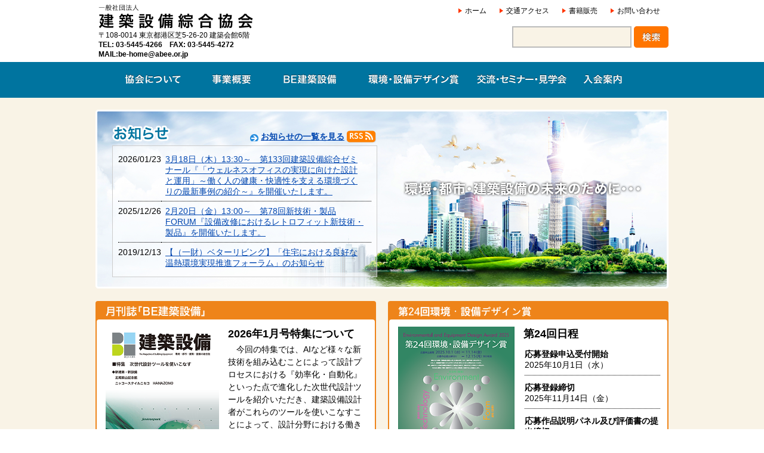

--- FILE ---
content_type: text/html
request_url: http://abee.or.jp/
body_size: 6048
content:
<!DOCTYPE html PUBLIC "-//W3C//DTD XHTML 1.0 Transitional//EN" "http://www.w3.org/TR/xhtml1/DTD/xhtml1-transitional.dtd">
<html xmlns="http://www.w3.org/1999/xhtml" lang="ja" xml:lang="ja"><!-- InstanceBegin template="/Templates/index.dwt" codeOutsideHTMLIsLocked="false" -->
<head>
<!-- Global site tag (gtag.js) - Google Analytics -->
<script async src="https://www.googletagmanager.com/gtag/js?id=G-MCWLTLFE5M"></script>
<script>
  window.dataLayer = window.dataLayer || [];
  function gtag(){dataLayer.push(arguments);}
  gtag('js', new Date());
  gtag('config', 'G-MCWLTLFE5M');
</script>	
<meta http-equiv="Content-Type" content="text/html; charset=utf-8" />
<meta http-equiv="Content-Script-Type" content="text/javascript" />
<meta http-equiv="Content-Style-Type" content="text/css" />
<meta name="description" content="" />
<meta name="keywords" content="" /> 
<link rel="stylesheet" type="text/css" href="/common/css/reset.css" />
<link rel="stylesheet" type="text/css" href="/common/css/common.css" />
<link rel="stylesheet" type="text/css" href="/common/css/form.css" />
<script type="text/javascript" src="/common/js/jquery-1.7.1.min.js"></script>
<script type="text/javascript" src="/common/js/yuga.js"></script>
<script type="text/javascript" src="/common/js/fixHeight.js"></script>
<!--[if lt IE 9]>
<script type="text/javascript" src="http://ie7-js.googlecode.com/svn/version/2.1(beta4)/IE9.js"></script>
<script type="text/javascript" src="/common/js/PIE.js"></script>
<![endif]-->
<!--[if lte IE 9]>
<script type="text/javascript" src="/common/js/jquery.textshadow.js"></script>
<![endif]-->
<!-- InstanceBeginEditable name="doctitle" -->
<title>一般社団法人 建築設備綜合協会</title>
<!-- InstanceEndEditable -->
<!-- InstanceBeginEditable name="head" -->
<link rel="stylesheet" type="text/css" href="/top.css" />
<!-- InstanceEndEditable -->
<!-- InstanceParam name="top_h1" type="boolean" value="true" -->
<script>
  (function(i,s,o,g,r,a,m){i['GoogleAnalyticsObject']=r;i[r]=i[r]||function(){
  (i[r].q=i[r].q||[]).push(arguments)},i[r].l=1*new Date();a=s.createElement(o),
  m=s.getElementsByTagName(o)[0];a.async=1;a.src=g;m.parentNode.insertBefore(a,m)
  })(window,document,'script','//www.google-analytics.com/analytics.js','ga');
  ga('create', 'UA-30270837-43', 'auto');
  ga('send', 'pageview');
</script>
</head>
<body>
<div id="header">
	<div class="inside">
		<div class="floatL ml5 cInfo">
			<h1><a href="/"><img src="/common/images/headerLogo.png" alt="一般社団法人 建築設備綜合協会" width="259" height="43" /></a></h1>
			〒108-0014 東京都港区芝5-26-20 建築会館6階<br />
			<strong>TEL: 03-5445-4266　FAX: 03-5445-4272<br />
			&#77;&#65;IL&#58;b&#101;-h&#111;&#109;e&#64;&#97;be&#101;.o&#114;.&#106;&#112;</strong>
		</div>
		<div class="floatR">
			<ul class="headerNav">
				<li><a href="/">ホーム</a></li>
				<li><a href="/about/access/">交通アクセス</a></li>
				<li><a href="/book/">書籍販売</a></li>
				<li><a href="/inquiry/">お問い合わせ</a></li>
			</ul>
			<form method="get" action="/result/" id="cse-search-box">
				<input type="hidden" name="cx" value="013150105435752856549:sc62gcbrgzw" />
				<input type="hidden" name="cof" value="FORID:11" />
				<input type="hidden" name="ie" value="UTF-8" />
				<input type="hidden" name="oe" value="UTF-8" />
				<input type="text" name="q" id="searchtext" />
				<input type="submit" />
			</form>
			<script type="text/javascript" src="http://www.google.co.jp/cse/brand?form=cse-search-box&amp;lang=ja"></script>
		</div>
	</div>
</div>
<div id="globalNav">
	<ul>
		<li><a href="/about/"><img src="/common/images/globalNav_about.png" alt="協会について" width="147" height="60" /></a></li>
		<li><a href="/business/"><img src="/common/images/globalNav_business.png" alt="事業概要" width="117" height="60" /></a></li>
		<li><a href="/be/"><img src="/common/images/globalNav_BE.png" alt="BE建築設備" width="143" height="60" /></a></li>
		<li><a href="/designaward/"><img src="/common/images/globalNav_designAward.png" alt="環境・設備デザイン賞" width="206" height="60" /></a></li>
		<li><a href="/interchange/"><img src="/common/images/globalNav_interchange.png" alt="交流・セミナー・見学会" width="155" height="60" /></a></li>
		<li><a href="/admission/"><img src="/common/images/globalNav_admission.png" alt="入会案内" width="118" height="60" /></a></li>
	</ul>
</div>
<div id="contents">
	<div class="inside">
<!-- InstanceBeginEditable name="contents" -->
		<div id="mainVisual">
			<div id="news">
				<div class="clearfix mb5">
					<h2><img src="/top_images/h2_news.png" alt="お知らせ" /></h2>
					<div class="floatR mt5">					
						<strong><a href="/information/" class="link">お知らせの一覧を見る</a></strong>
						<a href="/feed"><img src="/top_images/rss.png" alt=""  /></a>
					</div>
				</div>
					<dl>
					<dt>2026/01/23</dt>
					<dd><a href="http://abee.or.jp/interchange/seminar/" >3月18日（木）13:30～　第133回建築設備綜合ゼミナール『「ウェルネスオフィスの実現に向けた設計と運用」～働く人の健康・快適性を支える環境づくりの最新事例の紹介～』を開催いたします。</a></dd>
					<dt>2025/12/26</dt>
					<dd><a href="http://abee.or.jp/interchange/forum/" >2月20日（金）13:00～　第78回新技術・製品FORUM『設備改修におけるレトロフィット新技術・製品』を開催いたします。</a></dd>
					<dt>2019/12/13</dt>
					<dd><a href="https://www.onnetsu-forum.jp/" target="_blank">【（一財）ベターリビング】「住宅における良好な温熱環境実現推進フォーラム」のお知らせ</a></dd>
					</dl>
				</div>
		</div>
		<div id="main" class="fixHeight">
			<div class="sectionBlock bgOrange">
				<h2><img src="/top_images/h2_BE.png" alt="月刊誌「BE建築設備」" width="166" height="18" /></h2>
				<div class="inner clearfix fixHeightChildren"><a href="/be/"><img src="/top_images/202601.png" alt="BE建築設備 2026年1月号" width="190" height="265" class="photoL transparency" /></a>
		<div class="overflowHidden">
		  <h3>2026年1月号特集について</h3>
        </div>
		  <p style="text-indent:1em;">今回の特集では、AIなど様々な新技術を組み込むことによって設計プロセスにおける『効率化・自動化』といった点で進化した次世代設計ツールを紹介いただき、建築設備設計者がこれらのツールを使いこなすことによって、設計分野における働き方改革・生産性向上につながることを期待する企画となります。</p>
		  </div>
		 </div>
			<div class="sectionBlock bgOrange" style="float: right;">
				<h2><img src="/top_images/h2_designAward.png" alt="第24回環境・設備デザイン賞" width="230" height="18" /></h2>
				<div class="inner clearfix fixHeightChildren"><div class="w200"><a href="/designaward/"><img src="/top_images/img_designaward_24.png" alt="第24回環境・設備デザイン賞" width="195" height="274" class="photoL transparency" /></a>
				<a href="/designaward/index.html#ee_design"><img src="/top_images/img_EeDESIGN.png" alt="Ｅ＆Ｅ　ＤＥＳＩＧＮ" width="195" height="85" class="photoL transparency" /></a></div>
				  <div class="overflowHidden">
	<h3>第24回日程</h3>
						<dl>
							<dt>応募登録申込受付開始</dt>
							<dd>2025年10月1日（水）</dd>
							<dt>応募登録締切</dt>
							<dd>2025年11月14日（金）</dd>
							<dt>応募作品説明パネル及び評価書の提出締切</dt>
							<dd>2025年12月15日（月）</dd>
							<dt>第一次審査</dt>
							<dd>2026年3月10日（火）</dd>
							<dt>第二次審査</dt>
							<dd>2026年4月8日（水）</dd>
							<dt>授与式</dt>
							<dd>2026年5月22日（金）</dd>
						</dl>
				  </div>
                  <br />
				  <!--<p><a href="/designaward/docs/Ee-design2018.pdf" target="_blank" class="pdf link" >5/23（水）第16回環境・設備デザイン賞授賞式・Ee-DESIGN記念講演・創立80周年記念総合懇親会のご案内。</a></p>-->
				  <!--<p><a href="/designaward/docs/17th Environmental and Equipment Design Award prize winner.pdf" target="_blank" class="pdf link">第17回環境・設備デザイン賞受賞結果</a></p>-->
                    <!--<p>第18回環境・設備デザイン賞は終了しました。</p>
					<p>第19回環境・設備デザイン賞の内容については8月１日以降掲載いたします。</p>-->
					<p>第23回環境・設備デザイン賞は終了致しました。<br>
					<a href="/designaward/past/23/" class="link">第23回環境・設備デザイン賞受賞結果</a></p>
					<!--<p>第23回環境・設備デザイン賞を開催致します。<br>
					<a href="/designaward/index.html#designaward" class="link">第23回環境・設備デザイン賞の「応募要項」「応募申込書」<br>
					「評価表」</a></p>-->
<p>第24回環境・設備デザイン賞「応募要項」「応募申込書」「評価表」は<a href="/designaward/index.html#designaward
"  class="link">こちら</a></p>
<p>第24回環境・設備デザイン賞の協賛については<a href="/designaward/index.html#kyosan" class="link">こちら</a></p>
					<p>社会情勢を確認しながら運営方法を考慮し実施いたしますが、<br>
					やむを得ず中止となる場合があることをご了解ください。<br>
					また、オンライン参加形式による審査会となることもあります。</p>
					<!--<p><a href="/designaward/index.html#designaward" class="link">第19回環境・設備デザイン賞の「応募要項」「応募申込書」「評価表」
					<!--（次回、第18回環境・設備デザイン賞の参考資料としてご参照ください。）</a></p>-->
					<!--<p>社会情勢を確認しながら運営方法を考慮し実施いたしますが、<br>
					やむを得ず中止となる場合があることをご了解ください。<br>
					また、オンライン参加形式による審査会となることもあります。</p>-->
					<!--<p><a href="/designaward/past/19/" class="link">第19回環境・設備デザイン賞受賞結果</a></p>-->
                    <p><a href="/designaward/past/01/#kankyo_design" class="link">建築設備綜合協会 環境デザインマップ編集委員会の編著「環境デザインマップ 日本」発行</a></p>
                   <!-- <p><a href="/designaward/docs/17design_1stExamination.pdf" target="_blank" class="pdf link" >3/14（木）10:00～　第17回環境・設備デザイン賞第一次公開審査のご案内</a></p>-->
					<!--<p class="mt10">第13回環境・設備デザイン賞は終了いたしました。<br />
					第14回環境・設備デザイン賞応募要項は2015年8月1日にホームページに掲載いたします。</p>-->
			  </div>
              </div>
			<div class="sectionBlock bgOrange">
				<h2><img src="top_images/annai.png" alt="協会案内" width="71" height="18" /></h2>
                <div class="inner clearfix texCenter fs13px">
                <div class="photoL mr0"><a href="/common/docs/pamphlet.pdf" target="_blank"><img src="/top_images/img_pamphlet.jpg" alt="BE建築設備 パンフレット" width="190" height="271" class=" transparency" /></a><br /><a href="/common/docs/pamphlet.pdf" target="_blank" class="pdf link">協会案内（日本語版）</a></div>
                <div class="photoR"><a href="/common/docs/pamphlet_en.pdf" target="_blank"><img src="/top_images/img_pamphlet_en.jpg" alt="BE建築設備 パンフレット英語版" width="190" height="274" class=" transparency" /></a><br /><a href="/common/docs/pamphlet_en.pdf" target="_blank" class="pdf link">協会案内（英語版）</a></div>
		 </div>
         </div>
			<!--<div class="sectionBlock bgOrange">
				<h2><img src="/top_images/h2_kenkyukai.png" alt="研究会" width="54" height="17" /></h2>
				<div class="inner clearfix fixHeightChildren">
				  <div class="texCenter"><a href="/business/study/"><img src="/top_images/img_shisatsu.png" alt="研究会視察案内" width="373" height="280" class="transparency" /></a>
			  </div>
              </div>
			</div>-->
		</div>
		<div id="side">
			<div class="sectionBlock bgOlive">
				<h2><img src="/top_images/h2_access.png" alt="交通アクセス" width="101" height="18" /></h2>
				<div class="inner">
					<img src="/top_images/img_map.png" alt="" width="215" height="111" />
					<p class="address">〒108-0014 東京都港区芝5-26-20 建築会館6階【<a href="/about/access/" class="map">地図</a>】<br />
					JR田町駅、都営地下鉄三田駅（浅草線・三田線）から徒歩 3 分</p>
					<p class="link"><a href="/about/access/">詳しくはこちら</a></p>
				</div>
			</div>
		</div>
<!-- InstanceEndEditable -->
	</div>
	<div class="pageTop">
		<p><a href="#header">このページの先頭へ</a></p>
	</div>	
</div>
<div id="footerNav">
	<div class="inside">
		<div class="column4box fixHeight">
			<div class="column">
				<ul>
					<li><a href="/about/">協会について</a></li>
					<li><a href="/about/">会長のごあいさつ</a></li>
					<li><a href="/about/summary/">協会概要</a></li>
					<li><a href="/about/organization/">組織・会員構成数</a></li>
					<li><a href="/about/history/">協会の歩み</a></li>
					<li><a href="/about/member/">会員紹介</a></li>
					<li><a href="/about/link/">関連団体へのリンク</a></li>
					<li><a href="/about/access/">アクセスマップ</a></li>
				</ul>
			</div>
			<div class="column">
				<ul>
					<li><a href="/business/">事業概要</a></li>
					<li><a href="/designaward/">環境・設備デザイン賞</a></li>
					<li><a href="/business/seminal/">建築設備綜合ゼミナール</a></li>
					<li><a href="/business/forum/">新技術・製品FORUM</a></li>
					<li><a href="/business/inspection/">見学会</a></li>
					<li><a href="/business/study/">研究</a></li>
					<li><a href="/book/">出版</a></li>
					<li><a href="/business/salon/">BEサロン・交流会</a></li>
				</ul>
			</div>
			<div class="column">	
				<ul>
					<li><a href="/be/">BE建築設備</a></li>
					<li><a href="/be/recruiting/">原稿の募集について</a></li>
					<li><a href="/be/buy/">購入・購読</a></li>
					<li><a href="/be/ad/">広告掲載について</a></li>
					<li><a href="/be/backnumber/">バックナンバー</a></li>
				</ul>
			</div>
			<div class="column">	
				<ul>
					<li><a href="/designaward/">環境・設備デザイン賞</a></li>
					<li><a href="/designaward/past/">デザイン賞履歴</a></li>
					<li><a href="/designaward/#ee_design">Ee・DESIGN</a></li>
					<li><a href="/designaward/past/">報告書購入</a></li>
                    <li><a href="/designaward/students/">学生のための環境デザイン設計競技</a></li>
					<li><a href="/designaward/index.html#symposium">学生と社会人のための「環境・設備デザインシンポジウム」</a></li>
				</ul>
			</div>
		</div>
		<div class="column4box fixHeight">
			<div class="column">
				<ul>
					<li><a href="/interchange/">交流・セミナー・見学会</a></li>
					<li><a href="/interchange/seminar/">建築設備綜合ゼミナール最新情報</a></li>
					<li><a href="/interchange/forum/">新技術・製品FORUM最新情報</a></li>
					<li><a href="/interchange/inspection/">見学会最新情報</a></li>
					<li><a href="/interchange/salon/">BEサロン最新情報</a></li>
					<li><a href="/interchange/networking_event/">BE交流会最新情報</a></li>
				</ul>
			</div>
			<div class="column">
				<ul>
					<li><a href="/admission/">入会案内</a></li>
					<li><a href="/admission/">入会のご案内</a></li>
					<li><a href="/admission/application/">入会申し込みフォーム</a></li>
				</ul>
			</div>
			<div class="column">	
				<ul>
					<li class="headingNone"><a href="/information/">お知らせ</a></li>
					<li><a href="/book/">書籍販売</a></li>
					<li><a href="/inquiry/">お問い合わせ</a></li>
					<li><a href="/law/">特定商取引法に基づく表記</a></li>
					<li><a href="/privacy/">プライバシーポリシー</a></li>
				</ul>
			</div>
		</div>
	</div>
</div>
<div id="footer">
	<div class="inside">
		<div class="floatL">
			<p><img src="/common/images/footer_logo.png" alt="一般社団法人 建築設備綜合協会" width="244" height="41" /></p>
			<p>〒108-0014 東京都港区芝5-26-20 建築会館6階【<a href="/about/access/" style="color:#FFFFFF">地図を見る</a>】</p>
		</div>
		<div class="floatR">
			<dl>
				<dt>TEL</dt>
				<dd><img src="/common/images/footer_tel.png" alt="TEL: 03-5445-4266" width="213" height="22" /></dd>
			</dl>
			<dl>
				<dt>FAX</dt>
				<dd><img src="/common/images/footer_fax.png" alt="TEL: 03-5445-4272" width="211" height="22" /></dd>
			</dl>
			<dl class="clear">
				<dt>MAIL</dt>
				<dd><img src="/common/images/footer_mail.png" alt="" width="280" height="28" /></dd>
			</dl>
		</div>
	</div>
	<p class="copyright">Copyright &copy; Association of Building Engineering and Equipment. All rights reserved.</p>
</div>
</body>
<!-- InstanceEnd --></html>


--- FILE ---
content_type: text/css
request_url: http://abee.or.jp/common/css/reset.css
body_size: 386
content:
body,div,dl,dt,dd,ul,ol,li,h1,h2,h3,h4,h5,h6,pre,code,form,fieldset,legend,input,button,textarea,select,p,blockquote,th,td {margin: 0;padding: 0;}
body {
	font:100%/1.231 arial,helvetica,clean,sans-serif;
	*font-size:normal; /* for IE */
	*font:normal; /* for IE in quirks mode */
}
table{border-collapse:collapse;border-spacing:0;}
fieldset,img{border:0;}
img{vertical-align:bottom;}
caption,th {text-align:left;}
h1,h2,h3,h4,h5,h6{font-size:100%;}
q:before,q:after{content:'';}
abbr,acronym {border:0;}
ul {list-style:none;}
em {font-style:normal;}

#contents .ie7_anon {
	height:0!important;
}

--- FILE ---
content_type: text/css
request_url: http://abee.or.jp/common/css/common.css
body_size: 4140
content:
@charset "utf-8";
/* CSS Document var16.1 */

body {
	font-family: "メイリオ", Meiryo, sans-serif;
	line-height:1.8;
	font-size:87.5%;
}

p {
	margin-bottom:1em;
}


h1 {
	width:689px;
	height:100px;
	background:url(/common/images/h1_bg.png) no-repeat;
	color:#00729F;
	padding:0 24px;
	font-size:228.6%;
	line-height:100px;
    layout-grid-line: 100px;
    vertical-align: middle;
	margin:0 0 10px;
}

h2 {
	font-size:171.4%;
	border-bottom:#298DDE 3px solid;
	margin:0 0 20px;
	padding:5px;
}
h3 {
	border-left:#298DDE 5px solid;
	border-bottom:#CCC 1px solid;
	font-size:142.8%;
	padding:2px 0 2px 13px;
	margin:0 0 20px;
}
h4 {
	border-left:#00749F 5px solid;
	font-size:121.4%;
	padding:0 0 0 10px;
	margin:0 0 20px;
}

table {
	width:100%;
	margin:0 0 10px;
}

th {
	border:#CCC 1px solid;
	background:#EEE;
	padding:7px 5px;
	line-height:1.2;
}

td {
	border:#CCC 1px solid; 
	padding:7px 15px 6px 9px;
}

table.tableTiny {
	width:100%;
	margin:0 0 10px;
}
table.tableTiny tr th {
	font-size: 94%;
	padding:5px 5px;
}
table.tableTiny tr td {
	font-size: 94%;
	padding:5px 10px 5px 6px;
}

ul.listDisc li {
	margin:0 0 2px;
	padding-left: 1em;
	text-indent: -1em;
}

ul.listDisc li:before {
	content:'・';
	font-size:28px;
	line-height:0;
	vertical-align:middle;
	color:#298DDE;
	letter-spacing:-5px;
	margin-left:-8px;
}

ol.listDecimal{
	margin-bottom:10px;
}

ol.listDecimal li {
	margin:0 0 2px;
}

ol.listDecimal li:before {
	content:'';
	line-height:0;
}

ul.linkList01 {
	margin:3px 0 3px 5px;

}

ul.linkList01 li {
	display:inline-block;
	background:url(/common/images/arrow_link03.png) no-repeat 0 5px;
	padding:0 0 0 18px;
	margin:0 27px 0 0;
}

ul.linkList01 li a {
	font-weight:bold;
}

.inside:after {
	content:'';
	display:block;
	clear:both;
	height:0;	
}


.inside {
	zoom:1;
	width:960px;
	margin:0 auto;
}

/*+++++++++++++++++++++++++++++++++++++++++++ 
	コンテンツ 
+++++++++++++++++++++++++++++++++++++++++++ */
#contents {
	background:#F9F3E6;
	padding:8px 0 0;
}

#contents dt {
	float:left;
	font-weight:bold;
	padding:5px;
}

#contents dd {
	overflow:hidden;
	padding:5px;
}

#contents dd+dt,
#contents dd+dt+dd {
	border-top:#000 1px dotted;
}

#contents .dlList01 {
	border-bottom:#000 1px dotted;
	margin:0 0 35px;
}

#contents .dlList01 dt {
	padding:19px 9px 12px;
	width:80px;
}

#contents .dlList01 dd {
	padding:19px 5px 12px;
}


#contents dd+dt+dt,
#contents dd+dt+dt+dd {
	border-top:#000 1px dotted;
}


#contents .dlList02 {
	border-bottom:#000 1px dotted;
	margin:0 0 35px;
}

#contents .dlList02 dt{
	padding:19px 9px 12px;
	width:80px;
}
#contents .dlList02 dt.name{
	padding:19px 9px 12px;
	width:100px;
}

#contents .dlList02 dd{
	padding:19px 5px 12px;
}

#contents .dlList04 {
	border-bottom:#000 1px dotted;
	margin:0 0 35px;
}

#contents .dlList04 dt {
	padding:19px 9px 12px;
	width:100px;
}

#contents .dlList04 dd {
	padding:19px 5px 12px;
}

#contents .pageTopInner:before {
	content:'';
	display:block;
}

#contents .pageTopInner {
}

#contents .pageTopInner p {
	text-align:right;
	width:650px;
	margin:0 auto;
	background:url(/common/images/arrow_pageTop.png) no-repeat 656px 7px;
	padding:0 30px 5px 0;
}

#contents .pageTopInner a {
	color:#000;
	text-shadow:0px 1px 0px #FFF;
	display:block;
}

#contents .pageTop:before {
	content:'';
	display:block;
	border-top:#FFF 1px solid;
}

#contents .pageTop {
	border-top:#CCC 1px solid;
	background:#DDD;
}

#contents .pageTop p {
	text-align:right;
	width:930px;
	margin:0 auto;
	background:url(/common/images/arrow_pageTop.png) no-repeat 936px 12px;
	padding:7px 30px 5px 0;
}

#contents .pageTop a {
	color:#000;
	text-shadow:0px 1px 0px #FFF;
	display:block;
}

.section{
	background:#FFF;
	padding:15px;
	margin:0 0 15px;
	border-radius:4px;
	position:relative;
}

.sectionBlock {
	background:#FFF;
	padding:2px;
	border-radius:4px;
	position:relative;
	margin:0 0 48px;
}

.sectionBlock h2 {
	border:none;
	font-size:100%;
	margin:0;
	color:#FFF;
}
.sectionBlock h2 a {
	color:#FFF;
	text-decoration:none;
	display:block;
	padding:17px 9px 15px 31px;
}
.sectionBlock h2 a:hover{
	text-decoration:underline;
}

.sectionBlock.bgOrange {
	background:#EE841A!important;
}
.sectionBlock.bgPurple {
	background:#856C93!important;
}

.sectionBlock.bgOlive {
	background:#6C6540!important;
}

.sectionBlock .inner {
	background:#FFF;
	border-radius:4px;
	position:relative;
}

.sectionBlock.bgPurple .inner {
	background:#EDE9EF!important;
}
.sectionBlock.bgOlive .inner {
	background:#E9E8E3!important;
}
.sectionBlock .inner a {
	text-decoration: none;
	color: #000;
}
.sectionBlock .inner a:hover {
	text-decoration: underline;
}

.column2box:after {
	content:'';
	display: block;
	height: 0;
	clear: both;
}

.column2box {
	zoom:1;
	margin:0 -18px -16px 0;
}

.column2box .column {
	float:left;
	width:326px;
	margin:0 18px 18px 0;
	line-height:1.5;

}
.sectionBlock.column {
	background:#CCC;
	
}

.column .inner:after {
	content:'';
	display:block;
	clear:both;
	height:0;
}

.column .inner {
	zoom:1;
}

.column .inner .overflowHidden {
	margin-bottom:25px;
}

.column .inner .link {
	position:absolute;
	bottom:0;
	right:5px;
	background:url(/common/images/arrow_link02.png) no-repeat 0 3px;
	padding:0 0 0 18px;
	margin-bottom: 5px;
}

p.noticeBlock {
	border: 2px solid #F60;
	background-color: #FFC;
	padding: 6px 12px;
	border-radius: 2px;
}


/*+++++++++++++++++++++++++++++++++++++++++++ 
	メイン 
+++++++++++++++++++++++++++++++++++++++++++ */
#main {
	width:710px;
	float:right;
}

#main .sectionBlock h2 {
	padding:6px 15px 5px;
}

#main .sectionBlock.column h2 {
	padding:6px 8px 5px;
}

#main .sectionBlock .inner {
	padding:10px 8px;
}

/*+++++++++++++++++++++++++++++++++++++++++++
	サイド
+++++++++++++++++++++++++++++++++++++++++++ */
#side {
	width:236px;
	float:left;
}

#side .sectionBlock {
	background:#298DDE;
}

#side .sectionBlock h2 {
	color:#FFF;
	background:url(/common/images/arrow_list01.png) no-repeat 10px 50% #298DDE;
	font-size:128.6%;
}


#side ul {
	padding:7px 0 0;
}

#side li {
	background:url(/common/images/arrow_list02.png) no-repeat 10px 53% ;
	font-size:114.3%;
}

#side li a {
	display:block;
	padding:11px 10px 7px 25px;
}

#side li+li {
	border-top:#000 1px dotted;
}

/*+++++++++++++++++++++++++++++++++++++++++++
	ヘッダー
+++++++++++++++++++++++++++++++++++++++++++ */
#header {
	font-size:85.7%;
	line-height:1.5;
	padding:5px 0;
}
#header .cInfo {
	line-height: 1.4em;
}

#header .headerNav:after {
	content:'';
	display:block;
	clear:both;
	height:0;
}

#header .headerNav {
	zoom:1;
	width:372px;
	margin:4px -20px 17px auto;
}

#header .headerNav li {
	float:left;
	background:url(/common/images/arrow_headerLink.png) no-repeat 0 5px;
	padding:0 0 0 11px;
	margin:0 22px 0 0;	
}

#header .headerNav li a {
	color:#000;
	text-decoration:none;
}

#header .headerNav li a:hover {
	text-decoration:underline;
}

#header h1,
#header strong.logo {
	display:block;
	margin:0 0 3px;
}

#header form {
	width:262px;
	margin:0 0 0 auto;
}

#header input[type="text"] {
	width:184px !important;
	height:22px !important;
	float:left !important;
	padding:5px 6px !important;
	margin:0 4px 0 0 !important;
}


#header input[type="submit"] {
	background:url(/common/images/btn_search.png) no-repeat;
	width:58px;
	height:36px;
	border:none;
	text-indent:-9999px;
	display:block;
	margin:0 0 0 10px;
}
/*+++++++++++++++++++++++++++++++++++++++++++
	グローバルナビゲーション
+++++++++++++++++++++++++++++++++++++++++++ */
#globalNav {
	background:#00749F;
}

#globalNav ul:after  {
	content:'';
	display:block;
	clear:both;
	height:0;
}

#globalNav ul {
	zoom:1;
	width:920px;
	margin:0 auto;
	padding:0 20px 0 26px;
}

#globalNav ul li {
	float:left;
}


/*+++++++++++++++++++++++++++++++++++++++++++
	フッター
+++++++++++++++++++++++++++++++++++++++++++ */
#footerNav {
	background:#EEE;
}

#footerNav:before {
	content:'';
	display:block;
	border-top:#FFF 1px solid;
}

#footerNav {
	border-top:#CCC 1px solid;
	background:#EEE;
}

#footerNav a {
	color:#000;
}

#footerNav .column4box:after {
	content:'';
	display:block;
	clear:both;
}

#footerNav .column4box {
	zoom:1;
	padding:20px 0 23px;
}

#footerNav .column4box+.column4box {
	border-top:#000 1px dotted;
}

#footerNav .column {
	float:left;
	width:240px;
}

#footerNav .column+.column {
	width:230px;
	padding:0 0 0 9px;
	border-left:#000 1px dotted;
}

#footerNav li {
	padding:0 10px 0 26px;
	margin:0 0 3px;
}

#footerNav li:first-child {
	background:url(/common/images/arrow_footerLink.png) no-repeat 6px 6px;
	font-size:114.3%;
	font-weight:bold;
	text-shadow:0px 1px 0px #FFF;
	display:block;
}



#footerNav li:first-child a {
	text-decoration:none;
}

#footerNav li.headingNone {
	background:none;
	font-size:100%;
	font-weight:normal;
	text-shadow:none;
}

#footerNav li.headingNone a {
	text-decoration:underline;
}

#footer {
	color:#FFF;
	background:#00749F;
	padding:20px 0
}

#footer>.inside {
	margin-bottom:75px;
}

#footer .floatL {
	padding:0 0 0 23px;
}

#footer .floatL p {
	margin:0 0 7px;
}

#footer .floatR {
	padding:0 7px 0 0;
}

#footer dl {
	float:left;
	margin:15px 0 0 29px;
}

#footer dt {
	display:inline-block;
	border:#4D9EBC 1px solid;
	padding:1px 8px 2px;
	text-align:center;
	margin:0 0 5px;
	line-height:1.2;
	/display:inline;
	/zoom:1;
}

#footer .copyright {
	width:960px;
	text-align:center;
	margin:0 auto;
	font-size:85.7%;
}

/*+++++++++++++++++++++++++++++++++++++++++++ 
	リンク
+++++++++++++++++++++++++++++++++++++++++++ */
a:focus { outline:none;}
a:link,
a:visited { color: #0046B0; }
a:hover,
a:active { text-decoration:none; }
a:hover img.transparency {
	opacity:0.7;
	filter:alpha(opacity=70);
	-ms-filter: "alpha( opacity=70 )";
}

/*+++++++++++++++++++++++++++++++++++++++++++
	パンくず
+++++++++++++++++++++++++++++++++++++++++++ */
#breadcrumbsList {
	margin:-2px 0 7px;
	padding:0 0 0 24px;
	font-size:92.8%;
	line-height:normal;
	text-align:left;
	text-indent: 0;
	background:url(/common/images/icon_breadcrumbsList.png) no-repeat 6px 4px;
}
#breadcrumbsList li {
	display:inline;
}

#breadcrumbsList li+li:before {
	content:' ＞ ';
}

#breadcrumbsList a{
	font-weight:normal;
	text-decoration:underline;
	color:#0046B0;
}


/*+++++++++++++++++++++++++++++++++++++++++++
	汎用
+++++++++++++++++++++++++++++++++++++++++++ */
.clear { clear:both; }
.texCenter { text-align:center!important; }
.texLeft { text-align:left!important; }
.texRight { text-align:right!important; }
.weightNormal { font-weight:normal!important; }
.floatL { float:left; }
.floatR { float:right; }
.photoL {
	float:left;
	margin:0 1em 1em 0;
}
.photoR{
	float:right;
	margin:0 0 1em 1em;
}
.boxCenter {
	display:block;
	margin:0 auto; 
}
.borderNone { border:none!important; }
.overflowHidden { overflow:hidden; }
.imeDisabled { ime-mode:disabled; }
.photoFrame {
	border:#FFF 3px solid;
	-webkit-box-shadow:1px 1px 3px #999;
	box-shadow:1px 1px 3px #999;
}
ul.sideBySide li {
	display:inline-block;
	margin:0 5px 0 0;
	/display:inline;
	/zoom:1;
}

.line-height20 { line-height:2; }
.line-height18 { line-height:1.8; }
.line-height15 { line-height:1.5; }
.line-height12 { line-height:1.2; }
.pdf { background:url(/common/images/icon_pdf.png) no-repeat 100% 0; padding-right:20px; }
.word { background:url(/common/images/icon_word.png) no-repeat 100% 0; padding-right:20px; }
.excel { background:url(/common/images/icon_excel.png) no-repeat 100% 0; padding-right:20px; }

.indent1em{
	padding-left: 1em;
}

/*+++++++++++++++++++++++++++++++++++++++++++
	横幅
+++++++++++++++++++++++++++++++++++++++++++ */
.w500 { width:500px; }
.w450 { width:450px; }
.w400 { width:400px; }
.w350 { width:350px; }
.w300 { width:300px; }
.w250 { width:250px; }
.w200 { width:200px; }
.w150 { width:150px; }
.w100 { width:100px; }
.w50 { width:50px; }

/*+++++++++++++++++++++++++++++++++++++++++++ 
	color
+++++++++++++++++++++++++++++++++++++++++++ */
.color_red { color:#F00; }

/*+++++++++++++++++++++++++++++++++++++++++++ 
	font-size
+++++++++++++++++++++++++++++++++++++++++++ */
/*※font-size:87.5%(14px相当)を基準としたサイズ*/
.fs10px { font-size:71.4%!important; }
.fs11px { font-size:78.6%!important; }
.fs12px { font-size:85.7%!important; }
.fs13px { font-size:92.8%!important; }
.fs15px { font-size:107.2%!important; }
.fs16px { font-size:114.3%!important; }
.fs17px { font-size:121.4%!important; }
.fs18px { font-size:128.6%!important; }
.fs19px { font-size:135.7%!important; }
.fs20px { font-size:142.8%!important; }
.fs22px { font-size:157.2%!important; }
.fs24px { font-size:171.4%!important; }
.fs26px { font-size:185.7%!important; }
.fs300 { font-size:300%!important; }
.fs250 { font-size:250%!important; }
.fs200 { font-size:200%!important; }
.fs150 { font-size:150%!important; }
.fs120 { font-size:120%!important; }
.fs110 { font-size:110%!important; }
.fs90 { font-size:90%!important; }
.fs80 { font-size:80%!important; }
.fs70 { font-size:70%!important; }
.fs60 { font-size:60%!important; }
.fs50 { font-size:50%!important; }

/*+++++++++++++++++++++++++++++++++++++++++++ 
	margin 
+++++++++++++++++++++++++++++++++++++++++++ */
.mt0 { margin-top:0!important; }
.mt5 { margin-top:5px!important; }
.mt10 { margin-top:10px!important; }
.mt15 { margin-top:15px!important; }
.mt20 { margin-top:20px!important; }
.mt25 { margin-top:25px!important; }
.mt30 { margin-top:30px!important; }
.mt35 { margin-top:35px!important; }
.mt40 { margin-top:40px!important; }
.mt45 { margin-top:45px!important; }
.mt50 { margin-top:50px!important; }
.mb0 { margin-bottom:0!important; }
.mb5 { margin-bottom:5px!important; }
.mb10 { margin-bottom:10px!important; }
.mb15 { margin-bottom:15px!important; }
.mb20 { margin-bottom:20px!important; }
.mb25 { margin-bottom:25px!important; }
.mb30 { margin-bottom:30px!important; }
.mb35 { margin-bottom:35px!important; }
.mb40 { margin-bottom:40px!important; }
.mb45 { margin-bottom:45px!important; }
.mb50 { margin-bottom:50px!important; }
.mr0 { margin-right:0!important; }
.mr5 { margin-right:5px!important; }
.mr10 { margin-right:10px!important; }
.mr15 { margin-right:15px!important; }
.mr20 { margin-right:20px!important; }
.mr25 { margin-right:25px!important; }
.mr30 { margin-right:30px!important; }
.mr35 { margin-right:35px!important; }
.mr40 { margin-right:40px!important; }
.mr45 { margin-right:45px!important; }
.mr50 { margin-right:50px!important; }
.ml0 { margin-left:0!important; }
.ml5 { margin-left:5px!important; }
.ml10 { margin-left:10px!important; }
.ml15 { margin-left:15px!important; }
.ml20 { margin-left:20px!important; }
.ml25 { margin-left:25px!important; }
.ml30 { margin-left:30px!important; }
.ml35 { margin-left:35px!important; }
.ml40 { margin-left:40px!important; }
.ml45 { margin-left:45px!important; }
.ml50 { margin-left:50px!important; }

/*+++++++++++++++++++++++++++++++++++++++++++ clearfix */
.clearfix:after {
	content:'';
	display: block;
	height: 0;
	clear: both;
}
.clearfix { zoom:1; }

/*+++++++++++++++++++++++++++++++++++++++++++ IE */

#contents .pageTop .jQueryTextShadow {
	/top:-1px!important;
	/text-decoration:none!important;
}

#footerNav .jQueryTextShadow {
	/top:-1px!important;
}

#footerNav .jQueryTextShadow a {
	color:#FFF!important;
}


--- FILE ---
content_type: text/css
request_url: http://abee.or.jp/common/css/form.css
body_size: 479
content:
@charset "utf-8";

form {}

form em {
	background:#F00;
	color:#FFF;
	font-weight:bold;
	padding:0 3px;
}

form table {
	width:100%;
	margin:0 0 20px;
}

form th {
	width:180px;
	text-align:right;
	vertical-align: top;
	padding: 1em 1.5em;
}

input[type="text"] ,
textarea,
select {
	font-family: "メイリオ", Meiryo, sans-serif !important;
	border:#BBB 2px solid !important;
	padding:3px 6px !important;
	font-size:14px !important;
	background:#F9F3E6 !important;
}
label,
input[type="submit"] {
	cursor:pointer;
}

input[type="submit"] {
	font-family:"メイリオ", Meiryo, sans-serif;
	font-size:16px;
	padding:10px;
	width:180px;
	margin:0 10px;
}

.help {
	color:#666;
	font-size:92.8%;
	vertical-align:middle;
}

.submit,
.transf {
	text-align:center;
}

.inputS {
	width:60px;
}

.messages {
	border: 1px solid #999;
	background-color: #FFE;
	padding: 6px 10px;
	color: #F33;
	font-weight: bold;
}

--- FILE ---
content_type: text/css
request_url: http://abee.or.jp/top.css
body_size: 1141
content:
@charset "utf-8";
/* CSS Document */

h1 {
	background:none;
	width:auto;
	height:auto;
	margin:0;
	padding:0;
}

h3 {
	border:none;
	margin:0;
	padding:0;
}

#contents {
	padding:13px 0 0;
}

#mainVisual {
	width:960px;
	height:300px;
	background:url(/top_images/mainVisual.png) no-repeat;
	position:relative;
	margin:7px 0 21px;
}

#news {
	width:442px;
	padding:25px 0 0 28px;
}

#news h2 {
	border:none;
	float:left;
	margin:0;
	padding:0;
}

#news dl {
	border:#CCC 1px solid;
	width:424px;
	height:207px;
	padding:6px 9px;
	line-height:1.3;
	overflow:auto;
	background-color: rgba(255,255,255,0.4);
	-ms-filter:progid:DXImageTransform.Microsoft.Gradient(GradientType=0,StartColorStr=#66FFFFFF,EndColorStr=#66FFFFFF);
	filter:progid:DXImageTransform.Microsoft.Gradient(GradientType=0,StartColorStr=#66FFFFFF,EndColorStr=#66FFFFFF); 
}

#news dl:not(:target){
    filter: none;
    -ms-filter: none;
}

#news strong {
	position:relative;
	top:3px;
}

#news dt {
	font-weight:normal;
	padding:7px 0;
}

#news dd {
	padding:7px 10px 7px 7px;
}

#news .link {
	background:url(/common/images/arrow_link.png) no-repeat 0 4px;
	padding:0 0 0 18px;
}

#main {
	float:none;
	width:auto;
	margin:0 -20px 0 0;
}

#main:after {
	content:'';
	display:block;
	clear:both;
}

#main .sectionBlock {
	width:466px;
	margin:0 20px 20px 0;
	float:left;
}

#main .sectionBlock.bgOrange {
	position:relative;
}


#main .sectionBlock .inner {
	padding:8px 10px 16px 15px;
}

#main .bgOrange dl {
	line-height:1.3;
	border-bottom:#000 1px dotted;
	padding:0 2px;
	padding-top:2px;
}

#main .bgOrange dt {
	float:none;
	padding:11px 0 0;
}

#main .bgOrange dt:first-child {
	padding:7px 0 0;
}

#main .bgOrange dd {
	padding:0 0 8px;
}

#main .bgOrange dd+dt+dd {
	border-top:none;
}

#main .bgOrange h3 {
	font-size:128.6%;
}

#main .bgOrange p {
	line-height:1.5;
}

#main .bgOrange p a.link {
	color:#0046B0;
	text-decoration:underline;
}

#main .bgOrange p a.link:hover {
	text-decoration:none;
}

#main .bgOrange .photoL {
	margin:4px 15px 0 0;
}


/*+++++++++++++++++++++++++++++++++++++++++++ 
	サイド
+++++++++++++++++++++++++++++++++++++++++++ */

#side {
	width:auto;
	float:none;
}

#side .sectionBlock {
	margin:0 0 37px;
	position:relative;
}

#side .sectionBlock:after {
	content:'';
	display:block;
	clear:both;
}

#side .sectionBlock h2 {
	padding:57px 0 0 46px;
	background:none;
	float:left;
	text-align:center;
}

#side .sectionBlock.bgOlive {
	position:relative;
}


#side .sectionBlock .inner {
	line-height:1.5;
	padding:9px 23px 3px 17px;
	float:right;
	width:717px;
}

#side .sectionBlock.bgOlive .inner img {
	margin:0 23px 8px 0;
	float:left;
}

#side .sectionBlock.bgOlive .inner {
	background:#E9E8E3;
	color:#6C653F;
	font-weight:bold;
}

#side .address {
	min-height:80px;
}

#side .map {
	color:#0052FF;
}

#side .link a {
	text-decoration:underline;
}

#side a:hover {
	text-decoration:none;
}

#side .link {
	margin:0;
	text-align:right;
}
#side .link a {
	background:url(/common/images/arrow_accessLink.png) no-repeat 0 50%;
	color:#0047B0;
	padding:0 0 0 21px;
	
}


